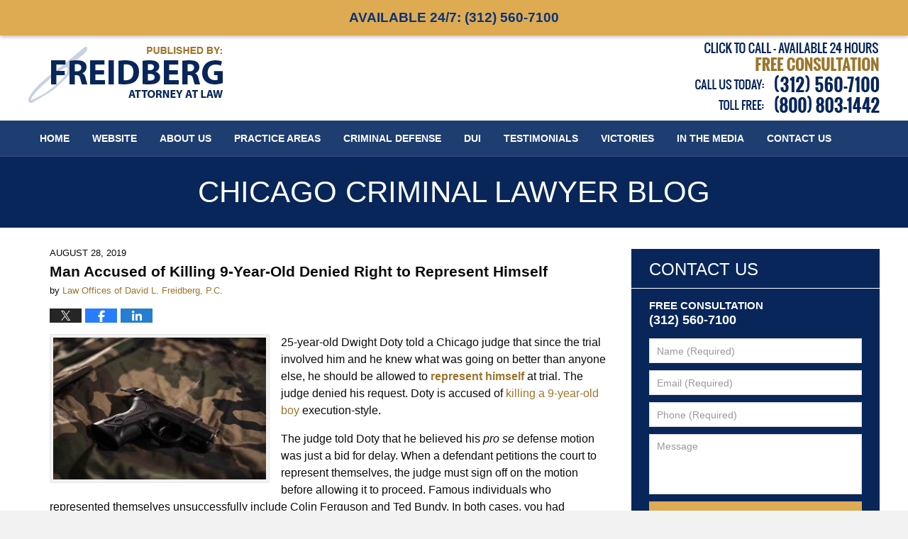

--- FILE ---
content_type: text/html; charset=UTF-8
request_url: https://www.chicagocriminallawyerblog.com/man-accused-of-killing-9-year-old-denied-right-to-represent-himself/
body_size: 14766
content:
<!DOCTYPE html>
<html class="no-js displaymode-full" itemscope itemtype="http://schema.org/Blog" lang="en-US">
	<head prefix="og: http://ogp.me/ns# article: http://ogp.me/ns/article#" >
		<meta http-equiv="Content-Type" content="text/html; charset=utf-8" />
		<title>Man Accused of Killing 9-Year-Old Denied Right to Represent Himself &#8212; Chicago Criminal Lawyer Blog &#8212; August 28, 2019</title>
		<meta name="viewport" content="width=device-width, initial-scale=1.0" />

		<link rel="stylesheet" type="text/css" media="all" href="/jresources/v/20230930091005/css/main.css" />


		<script type="text/javascript">
			document.documentElement.className = document.documentElement.className.replace(/\bno-js\b/,"js");
		</script>

		<meta name="referrer" content="origin" />
		<meta name="referrer" content="unsafe-url" />

		<meta name='robots' content='index, follow, max-image-preview:large, max-snippet:-1, max-video-preview:-1' />
	<style>img:is([sizes="auto" i], [sizes^="auto," i]) { contain-intrinsic-size: 3000px 1500px }</style>
	
	<!-- This site is optimized with the Yoast SEO plugin v25.7 - https://yoast.com/wordpress/plugins/seo/ -->
	<meta name="description" content="25-year-old Dwight Doty told a Chicago judge that since the trial involved him and he knew what was going on better than anyone else, he should be allowed &#8212; August 28, 2019" />
	<link rel="canonical" href="https://www.chicagocriminallawyerblog.com/man-accused-of-killing-9-year-old-denied-right-to-represent-himself/" />
	<meta name="twitter:label1" content="Written by" />
	<meta name="twitter:data1" content="Law Offices of David L. Freidberg, P.C." />
	<meta name="twitter:label2" content="Est. reading time" />
	<meta name="twitter:data2" content="3 minutes" />
	<!-- / Yoast SEO plugin. -->


<link rel='dns-prefetch' href='//stats.wp.com' />
<link rel='dns-prefetch' href='//v0.wordpress.com' />
<link rel="alternate" type="application/rss+xml" title="Chicago Criminal Lawyer Blog &raquo; Feed" href="https://www.chicagocriminallawyerblog.com/feed/" />
<link rel="alternate" type="application/rss+xml" title="Chicago Criminal Lawyer Blog &raquo; Comments Feed" href="https://www.chicagocriminallawyerblog.com/comments/feed/" />
<script type="text/javascript">
/* <![CDATA[ */
window._wpemojiSettings = {"baseUrl":"https:\/\/s.w.org\/images\/core\/emoji\/16.0.1\/72x72\/","ext":".png","svgUrl":"https:\/\/s.w.org\/images\/core\/emoji\/16.0.1\/svg\/","svgExt":".svg","source":{"concatemoji":"https:\/\/www.chicagocriminallawyerblog.com\/wp-includes\/js\/wp-emoji-release.min.js?ver=7f08c3448240c80842b50f945023b5cf"}};
/*! This file is auto-generated */
!function(s,n){var o,i,e;function c(e){try{var t={supportTests:e,timestamp:(new Date).valueOf()};sessionStorage.setItem(o,JSON.stringify(t))}catch(e){}}function p(e,t,n){e.clearRect(0,0,e.canvas.width,e.canvas.height),e.fillText(t,0,0);var t=new Uint32Array(e.getImageData(0,0,e.canvas.width,e.canvas.height).data),a=(e.clearRect(0,0,e.canvas.width,e.canvas.height),e.fillText(n,0,0),new Uint32Array(e.getImageData(0,0,e.canvas.width,e.canvas.height).data));return t.every(function(e,t){return e===a[t]})}function u(e,t){e.clearRect(0,0,e.canvas.width,e.canvas.height),e.fillText(t,0,0);for(var n=e.getImageData(16,16,1,1),a=0;a<n.data.length;a++)if(0!==n.data[a])return!1;return!0}function f(e,t,n,a){switch(t){case"flag":return n(e,"\ud83c\udff3\ufe0f\u200d\u26a7\ufe0f","\ud83c\udff3\ufe0f\u200b\u26a7\ufe0f")?!1:!n(e,"\ud83c\udde8\ud83c\uddf6","\ud83c\udde8\u200b\ud83c\uddf6")&&!n(e,"\ud83c\udff4\udb40\udc67\udb40\udc62\udb40\udc65\udb40\udc6e\udb40\udc67\udb40\udc7f","\ud83c\udff4\u200b\udb40\udc67\u200b\udb40\udc62\u200b\udb40\udc65\u200b\udb40\udc6e\u200b\udb40\udc67\u200b\udb40\udc7f");case"emoji":return!a(e,"\ud83e\udedf")}return!1}function g(e,t,n,a){var r="undefined"!=typeof WorkerGlobalScope&&self instanceof WorkerGlobalScope?new OffscreenCanvas(300,150):s.createElement("canvas"),o=r.getContext("2d",{willReadFrequently:!0}),i=(o.textBaseline="top",o.font="600 32px Arial",{});return e.forEach(function(e){i[e]=t(o,e,n,a)}),i}function t(e){var t=s.createElement("script");t.src=e,t.defer=!0,s.head.appendChild(t)}"undefined"!=typeof Promise&&(o="wpEmojiSettingsSupports",i=["flag","emoji"],n.supports={everything:!0,everythingExceptFlag:!0},e=new Promise(function(e){s.addEventListener("DOMContentLoaded",e,{once:!0})}),new Promise(function(t){var n=function(){try{var e=JSON.parse(sessionStorage.getItem(o));if("object"==typeof e&&"number"==typeof e.timestamp&&(new Date).valueOf()<e.timestamp+604800&&"object"==typeof e.supportTests)return e.supportTests}catch(e){}return null}();if(!n){if("undefined"!=typeof Worker&&"undefined"!=typeof OffscreenCanvas&&"undefined"!=typeof URL&&URL.createObjectURL&&"undefined"!=typeof Blob)try{var e="postMessage("+g.toString()+"("+[JSON.stringify(i),f.toString(),p.toString(),u.toString()].join(",")+"));",a=new Blob([e],{type:"text/javascript"}),r=new Worker(URL.createObjectURL(a),{name:"wpTestEmojiSupports"});return void(r.onmessage=function(e){c(n=e.data),r.terminate(),t(n)})}catch(e){}c(n=g(i,f,p,u))}t(n)}).then(function(e){for(var t in e)n.supports[t]=e[t],n.supports.everything=n.supports.everything&&n.supports[t],"flag"!==t&&(n.supports.everythingExceptFlag=n.supports.everythingExceptFlag&&n.supports[t]);n.supports.everythingExceptFlag=n.supports.everythingExceptFlag&&!n.supports.flag,n.DOMReady=!1,n.readyCallback=function(){n.DOMReady=!0}}).then(function(){return e}).then(function(){var e;n.supports.everything||(n.readyCallback(),(e=n.source||{}).concatemoji?t(e.concatemoji):e.wpemoji&&e.twemoji&&(t(e.twemoji),t(e.wpemoji)))}))}((window,document),window._wpemojiSettings);
/* ]]> */
</script>
<style id='wp-emoji-styles-inline-css' type='text/css'>

	img.wp-smiley, img.emoji {
		display: inline !important;
		border: none !important;
		box-shadow: none !important;
		height: 1em !important;
		width: 1em !important;
		margin: 0 0.07em !important;
		vertical-align: -0.1em !important;
		background: none !important;
		padding: 0 !important;
	}
</style>
<link rel='stylesheet' id='wp-block-library-css' href='https://www.chicagocriminallawyerblog.com/wp-includes/css/dist/block-library/style.min.css?ver=7f08c3448240c80842b50f945023b5cf' type='text/css' media='all' />
<style id='classic-theme-styles-inline-css' type='text/css'>
/*! This file is auto-generated */
.wp-block-button__link{color:#fff;background-color:#32373c;border-radius:9999px;box-shadow:none;text-decoration:none;padding:calc(.667em + 2px) calc(1.333em + 2px);font-size:1.125em}.wp-block-file__button{background:#32373c;color:#fff;text-decoration:none}
</style>
<style id='global-styles-inline-css' type='text/css'>
:root{--wp--preset--aspect-ratio--square: 1;--wp--preset--aspect-ratio--4-3: 4/3;--wp--preset--aspect-ratio--3-4: 3/4;--wp--preset--aspect-ratio--3-2: 3/2;--wp--preset--aspect-ratio--2-3: 2/3;--wp--preset--aspect-ratio--16-9: 16/9;--wp--preset--aspect-ratio--9-16: 9/16;--wp--preset--color--black: #000000;--wp--preset--color--cyan-bluish-gray: #abb8c3;--wp--preset--color--white: #ffffff;--wp--preset--color--pale-pink: #f78da7;--wp--preset--color--vivid-red: #cf2e2e;--wp--preset--color--luminous-vivid-orange: #ff6900;--wp--preset--color--luminous-vivid-amber: #fcb900;--wp--preset--color--light-green-cyan: #7bdcb5;--wp--preset--color--vivid-green-cyan: #00d084;--wp--preset--color--pale-cyan-blue: #8ed1fc;--wp--preset--color--vivid-cyan-blue: #0693e3;--wp--preset--color--vivid-purple: #9b51e0;--wp--preset--gradient--vivid-cyan-blue-to-vivid-purple: linear-gradient(135deg,rgba(6,147,227,1) 0%,rgb(155,81,224) 100%);--wp--preset--gradient--light-green-cyan-to-vivid-green-cyan: linear-gradient(135deg,rgb(122,220,180) 0%,rgb(0,208,130) 100%);--wp--preset--gradient--luminous-vivid-amber-to-luminous-vivid-orange: linear-gradient(135deg,rgba(252,185,0,1) 0%,rgba(255,105,0,1) 100%);--wp--preset--gradient--luminous-vivid-orange-to-vivid-red: linear-gradient(135deg,rgba(255,105,0,1) 0%,rgb(207,46,46) 100%);--wp--preset--gradient--very-light-gray-to-cyan-bluish-gray: linear-gradient(135deg,rgb(238,238,238) 0%,rgb(169,184,195) 100%);--wp--preset--gradient--cool-to-warm-spectrum: linear-gradient(135deg,rgb(74,234,220) 0%,rgb(151,120,209) 20%,rgb(207,42,186) 40%,rgb(238,44,130) 60%,rgb(251,105,98) 80%,rgb(254,248,76) 100%);--wp--preset--gradient--blush-light-purple: linear-gradient(135deg,rgb(255,206,236) 0%,rgb(152,150,240) 100%);--wp--preset--gradient--blush-bordeaux: linear-gradient(135deg,rgb(254,205,165) 0%,rgb(254,45,45) 50%,rgb(107,0,62) 100%);--wp--preset--gradient--luminous-dusk: linear-gradient(135deg,rgb(255,203,112) 0%,rgb(199,81,192) 50%,rgb(65,88,208) 100%);--wp--preset--gradient--pale-ocean: linear-gradient(135deg,rgb(255,245,203) 0%,rgb(182,227,212) 50%,rgb(51,167,181) 100%);--wp--preset--gradient--electric-grass: linear-gradient(135deg,rgb(202,248,128) 0%,rgb(113,206,126) 100%);--wp--preset--gradient--midnight: linear-gradient(135deg,rgb(2,3,129) 0%,rgb(40,116,252) 100%);--wp--preset--font-size--small: 13px;--wp--preset--font-size--medium: 20px;--wp--preset--font-size--large: 36px;--wp--preset--font-size--x-large: 42px;--wp--preset--spacing--20: 0.44rem;--wp--preset--spacing--30: 0.67rem;--wp--preset--spacing--40: 1rem;--wp--preset--spacing--50: 1.5rem;--wp--preset--spacing--60: 2.25rem;--wp--preset--spacing--70: 3.38rem;--wp--preset--spacing--80: 5.06rem;--wp--preset--shadow--natural: 6px 6px 9px rgba(0, 0, 0, 0.2);--wp--preset--shadow--deep: 12px 12px 50px rgba(0, 0, 0, 0.4);--wp--preset--shadow--sharp: 6px 6px 0px rgba(0, 0, 0, 0.2);--wp--preset--shadow--outlined: 6px 6px 0px -3px rgba(255, 255, 255, 1), 6px 6px rgba(0, 0, 0, 1);--wp--preset--shadow--crisp: 6px 6px 0px rgba(0, 0, 0, 1);}:where(.is-layout-flex){gap: 0.5em;}:where(.is-layout-grid){gap: 0.5em;}body .is-layout-flex{display: flex;}.is-layout-flex{flex-wrap: wrap;align-items: center;}.is-layout-flex > :is(*, div){margin: 0;}body .is-layout-grid{display: grid;}.is-layout-grid > :is(*, div){margin: 0;}:where(.wp-block-columns.is-layout-flex){gap: 2em;}:where(.wp-block-columns.is-layout-grid){gap: 2em;}:where(.wp-block-post-template.is-layout-flex){gap: 1.25em;}:where(.wp-block-post-template.is-layout-grid){gap: 1.25em;}.has-black-color{color: var(--wp--preset--color--black) !important;}.has-cyan-bluish-gray-color{color: var(--wp--preset--color--cyan-bluish-gray) !important;}.has-white-color{color: var(--wp--preset--color--white) !important;}.has-pale-pink-color{color: var(--wp--preset--color--pale-pink) !important;}.has-vivid-red-color{color: var(--wp--preset--color--vivid-red) !important;}.has-luminous-vivid-orange-color{color: var(--wp--preset--color--luminous-vivid-orange) !important;}.has-luminous-vivid-amber-color{color: var(--wp--preset--color--luminous-vivid-amber) !important;}.has-light-green-cyan-color{color: var(--wp--preset--color--light-green-cyan) !important;}.has-vivid-green-cyan-color{color: var(--wp--preset--color--vivid-green-cyan) !important;}.has-pale-cyan-blue-color{color: var(--wp--preset--color--pale-cyan-blue) !important;}.has-vivid-cyan-blue-color{color: var(--wp--preset--color--vivid-cyan-blue) !important;}.has-vivid-purple-color{color: var(--wp--preset--color--vivid-purple) !important;}.has-black-background-color{background-color: var(--wp--preset--color--black) !important;}.has-cyan-bluish-gray-background-color{background-color: var(--wp--preset--color--cyan-bluish-gray) !important;}.has-white-background-color{background-color: var(--wp--preset--color--white) !important;}.has-pale-pink-background-color{background-color: var(--wp--preset--color--pale-pink) !important;}.has-vivid-red-background-color{background-color: var(--wp--preset--color--vivid-red) !important;}.has-luminous-vivid-orange-background-color{background-color: var(--wp--preset--color--luminous-vivid-orange) !important;}.has-luminous-vivid-amber-background-color{background-color: var(--wp--preset--color--luminous-vivid-amber) !important;}.has-light-green-cyan-background-color{background-color: var(--wp--preset--color--light-green-cyan) !important;}.has-vivid-green-cyan-background-color{background-color: var(--wp--preset--color--vivid-green-cyan) !important;}.has-pale-cyan-blue-background-color{background-color: var(--wp--preset--color--pale-cyan-blue) !important;}.has-vivid-cyan-blue-background-color{background-color: var(--wp--preset--color--vivid-cyan-blue) !important;}.has-vivid-purple-background-color{background-color: var(--wp--preset--color--vivid-purple) !important;}.has-black-border-color{border-color: var(--wp--preset--color--black) !important;}.has-cyan-bluish-gray-border-color{border-color: var(--wp--preset--color--cyan-bluish-gray) !important;}.has-white-border-color{border-color: var(--wp--preset--color--white) !important;}.has-pale-pink-border-color{border-color: var(--wp--preset--color--pale-pink) !important;}.has-vivid-red-border-color{border-color: var(--wp--preset--color--vivid-red) !important;}.has-luminous-vivid-orange-border-color{border-color: var(--wp--preset--color--luminous-vivid-orange) !important;}.has-luminous-vivid-amber-border-color{border-color: var(--wp--preset--color--luminous-vivid-amber) !important;}.has-light-green-cyan-border-color{border-color: var(--wp--preset--color--light-green-cyan) !important;}.has-vivid-green-cyan-border-color{border-color: var(--wp--preset--color--vivid-green-cyan) !important;}.has-pale-cyan-blue-border-color{border-color: var(--wp--preset--color--pale-cyan-blue) !important;}.has-vivid-cyan-blue-border-color{border-color: var(--wp--preset--color--vivid-cyan-blue) !important;}.has-vivid-purple-border-color{border-color: var(--wp--preset--color--vivid-purple) !important;}.has-vivid-cyan-blue-to-vivid-purple-gradient-background{background: var(--wp--preset--gradient--vivid-cyan-blue-to-vivid-purple) !important;}.has-light-green-cyan-to-vivid-green-cyan-gradient-background{background: var(--wp--preset--gradient--light-green-cyan-to-vivid-green-cyan) !important;}.has-luminous-vivid-amber-to-luminous-vivid-orange-gradient-background{background: var(--wp--preset--gradient--luminous-vivid-amber-to-luminous-vivid-orange) !important;}.has-luminous-vivid-orange-to-vivid-red-gradient-background{background: var(--wp--preset--gradient--luminous-vivid-orange-to-vivid-red) !important;}.has-very-light-gray-to-cyan-bluish-gray-gradient-background{background: var(--wp--preset--gradient--very-light-gray-to-cyan-bluish-gray) !important;}.has-cool-to-warm-spectrum-gradient-background{background: var(--wp--preset--gradient--cool-to-warm-spectrum) !important;}.has-blush-light-purple-gradient-background{background: var(--wp--preset--gradient--blush-light-purple) !important;}.has-blush-bordeaux-gradient-background{background: var(--wp--preset--gradient--blush-bordeaux) !important;}.has-luminous-dusk-gradient-background{background: var(--wp--preset--gradient--luminous-dusk) !important;}.has-pale-ocean-gradient-background{background: var(--wp--preset--gradient--pale-ocean) !important;}.has-electric-grass-gradient-background{background: var(--wp--preset--gradient--electric-grass) !important;}.has-midnight-gradient-background{background: var(--wp--preset--gradient--midnight) !important;}.has-small-font-size{font-size: var(--wp--preset--font-size--small) !important;}.has-medium-font-size{font-size: var(--wp--preset--font-size--medium) !important;}.has-large-font-size{font-size: var(--wp--preset--font-size--large) !important;}.has-x-large-font-size{font-size: var(--wp--preset--font-size--x-large) !important;}
:where(.wp-block-post-template.is-layout-flex){gap: 1.25em;}:where(.wp-block-post-template.is-layout-grid){gap: 1.25em;}
:where(.wp-block-columns.is-layout-flex){gap: 2em;}:where(.wp-block-columns.is-layout-grid){gap: 2em;}
:root :where(.wp-block-pullquote){font-size: 1.5em;line-height: 1.6;}
</style>
<script type="text/javascript" src="https://www.chicagocriminallawyerblog.com/wp-includes/js/jquery/jquery.min.js?ver=3.7.1" id="jquery-core-js"></script>
<script type="text/javascript" src="https://www.chicagocriminallawyerblog.com/wp-includes/js/jquery/jquery-migrate.min.js?ver=3.4.1" id="jquery-migrate-js"></script>
<link rel="https://api.w.org/" href="https://www.chicagocriminallawyerblog.com/wp-json/" /><link rel="alternate" title="JSON" type="application/json" href="https://www.chicagocriminallawyerblog.com/wp-json/wp/v2/posts/2067" /><link rel="EditURI" type="application/rsd+xml" title="RSD" href="https://www.chicagocriminallawyerblog.com/xmlrpc.php?rsd" />

<link rel='shortlink' href='https://wp.me/p619bq-xl' />
<link rel="alternate" title="oEmbed (JSON)" type="application/json+oembed" href="https://www.chicagocriminallawyerblog.com/wp-json/oembed/1.0/embed?url=https%3A%2F%2Fwww.chicagocriminallawyerblog.com%2Fman-accused-of-killing-9-year-old-denied-right-to-represent-himself%2F" />
<link rel="alternate" title="oEmbed (XML)" type="text/xml+oembed" href="https://www.chicagocriminallawyerblog.com/wp-json/oembed/1.0/embed?url=https%3A%2F%2Fwww.chicagocriminallawyerblog.com%2Fman-accused-of-killing-9-year-old-denied-right-to-represent-himself%2F&#038;format=xml" />
	<style>img#wpstats{display:none}</style>
		<style type="text/css">.broken_link, a.broken_link {
	text-decoration: line-through;
}</style><link rel="amphtml" href="https://www.chicagocriminallawyerblog.com/amp/man-accused-of-killing-9-year-old-denied-right-to-represent-himself/" />
		<!-- Willow Authorship Tags -->
<link href="https://www.chicagocriminallawyer.pro/" rel="publisher" />
<link href="https://www.chicagocriminallawyer.pro/firm-overview.html" rel="author" />

<!-- End Willow Authorship Tags -->		<!-- Willow Opengraph and Twitter Cards -->
<meta name="twitter:creator" content="@DavidLFreidberg" />
<meta name="twitter:card" content="summary" />
<meta name="twitter:url" content="https://wp.me/p619bq-xl" />
<meta name="twitter:title" content="Man Accused of Killing 9-Year-Old Denied Right to Represent Himself" />
<meta name="twitter:description" content="25-year-old Dwight Doty told a Chicago judge that since the trial involved him and he knew what was going on better than anyone else, he should be allowed to represent himself at trial. The judge ..." />
<meta name="twitter:image" content="https://www.chicagocriminallawyerblog.com/files/2019/02/social-image-logo-og.png" />
<meta property="article:published_time" content="2019-08-28T07:53:52-05:00" />
<meta property="article:modified_time" content="2019-09-02T07:58:19-05:00" />
<meta property="article:section" content="Criminal defense" />
<meta property="article:author" content="https://www.facebook.com/freidbergcriminallawyer" />
<meta property="og:url" content="https://www.chicagocriminallawyerblog.com/man-accused-of-killing-9-year-old-denied-right-to-represent-himself/" />
<meta property="og:title" content="Man Accused of Killing 9-Year-Old Denied Right to Represent Himself" />
<meta property="og:description" content="25-year-old Dwight Doty told a Chicago judge that since the trial involved him and he knew what was going on better than anyone else, he should be allowed to represent himself at trial. The judge ..." />
<meta property="og:type" content="article" />
<meta property="og:image" content="https://www.chicagocriminallawyerblog.com/files/2019/02/social-image-logo-og.png" />
<meta property="og:image:width" content="1200" />
<meta property="og:image:height" content="1200" />
<meta property="og:image:url" content="https://www.chicagocriminallawyerblog.com/files/2019/02/social-image-logo-og.png" />
<meta property="og:image:secure_url" content="https://www.chicagocriminallawyerblog.com/files/2019/02/social-image-logo-og.png" />
<meta property="og:site_name" content="Chicago Criminal Lawyer Blog" />

<!-- End Willow Opengraph and Twitter Cards -->

				<link rel="shortcut icon" type="image/x-icon" href="/jresources/v/20230930091005/icons/favicon.ico"  />
<!-- Google Analytics Metadata -->
<script> window.jmetadata = window.jmetadata || { site: { id: '187', installation: 'lawblogger', name: 'chicagocriminallawyerblog-com',  willow: '1', domain: 'chicagocriminallawyerblog.com', key: 'Li0tLSAuLi0gLi4uIC0gLi4gLi1jaGljYWdvY3JpbWluYWxsYXd5ZXJibG9nLmNvbQ==' }, analytics: { ga4: [ { measurementId: 'G-1N9PMLSQE4' } ] } } </script>
<!-- End of Google Analytics Metadata -->

<!-- Google Tag Manager -->
<script>(function(w,d,s,l,i){w[l]=w[l]||[];w[l].push({'gtm.start': new Date().getTime(),event:'gtm.js'});var f=d.getElementsByTagName(s)[0], j=d.createElement(s),dl=l!='dataLayer'?'&l='+l:'';j.async=true;j.src= 'https://www.googletagmanager.com/gtm.js?id='+i+dl;f.parentNode.insertBefore(j,f); })(window,document,'script','dataLayer','GTM-PHFNLNH');</script>
<!-- End Google Tag Manager -->

<link rel="next" href="https://www.chicagocriminallawyerblog.com/homeless-man-allowed-to-represent-self-in-murder-of-off-duty-cop/" />
<link rel="prev" href="https://www.chicagocriminallawyerblog.com/mother-and-daughter-charged-in-grisly-slaying/" />

	<script async defer src="https://justatic.com/e/widgets/js/justia.js"></script>

	</head>
	<body class="willow willow-responsive wp-singular post-template-default single single-post postid-2067 single-format-standard wp-theme-Willow-Responsive">
	<div id="top-numbers-v2" class="tnv2-sticky"> <ul> <li> <a href="tel:+1-312-560-7100" rel="nofollow" data-gtm-location="Sticky Header" data-gtm-value="+1-312-560-7100" data-gtm-action="Contact" data-gtm-category="Phones" data-gtm-device="Mobile" data-gtm-event="phone_contact" data-gtm-label="Call" data-gtm-target="Button" data-gtm-type="click"> Available 24/7: <strong>(312) 560-7100</strong> <span class="tnv2-button">Tap Here To Call Us</span> </a> </li> </ul> </div>

<div id="fb-root"></div>

		<div class="container">
			<div class="cwrap">

			<!-- HEADER -->
			<header id="header" role="banner">
							<div id="head" class="header-tag-group">

					<div id="logo">
						<a href="https://www.chicagocriminallawyer.pro/">							<img src="/jresources/v/20230930091005/images/logo.png" id="mainlogo" alt="Law Offices of David L. Freidberg, P.C." />
							Chicago Criminal Lawyer Blog</a>
					</div>
										<div id="tagline"><a  href="https://www.chicagocriminallawyer.pro/contact-us.html" class="tagline-link tagline-text">Published By Law Offices of David L. Freidberg, P.C.</a></div>
									</div><!--/#head-->
				<nav id="main-nav" role="navigation">
					<span class="visuallyhidden">Navigation</span>
					<div id="topnav" class="topnav nav-custom"><ul id="tnav-toplevel" class="menu"><li id="menu-item-8" class="priority_1 menu-item menu-item-type-custom menu-item-object-custom menu-item-home menu-item-8"><a href="http://www.chicagocriminallawyerblog.com">Home</a></li>
<li id="menu-item-9" class="priority_2 menu-item menu-item-type-custom menu-item-object-custom menu-item-9"><a href="https://www.chicagocriminallawyer.pro/">Website</a></li>
<li id="menu-item-23" class="priority_4 menu-item menu-item-type-custom menu-item-object-custom menu-item-has-children menu-item-23"><a href="https://www.chicagocriminallawyer.pro/firm-overview.html">About Us</a>
<ul class="sub-menu">
	<li id="menu-item-1633" class="menu-item menu-item-type-custom menu-item-object-custom menu-item-1633"><a href="https://www.chicagocriminallawyer.pro/david-l-freidberg.html">Attorney Profile</a></li>
	<li id="menu-item-1634" class="menu-item menu-item-type-custom menu-item-object-custom menu-item-1634"><a href="https://www.chicagocriminallawyer.pro/resources.html">Resources</a></li>
</ul>
</li>
<li id="menu-item-10" class="priority_3 menu-item menu-item-type-custom menu-item-object-custom menu-item-has-children menu-item-10"><a href="https://www.chicagocriminallawyer.pro/practice-areas.html">Practice Areas</a>
<ul class="sub-menu">
	<li id="menu-item-1635" class="menu-item menu-item-type-custom menu-item-object-custom menu-item-1635"><a href="https://www.chicagocriminallawyer.pro/criminal-defense.html">Criminal Defense</a></li>
	<li id="menu-item-1636" class="menu-item menu-item-type-custom menu-item-object-custom menu-item-1636"><a href="https://www.chicagocriminallawyer.pro/violent-crimes.html">Violent Crimes</a></li>
	<li id="menu-item-1637" class="menu-item menu-item-type-custom menu-item-object-custom menu-item-1637"><a href="https://www.chicagocriminallawyer.pro/weapons-charges.html">Weapons Charges</a></li>
	<li id="menu-item-1638" class="menu-item menu-item-type-custom menu-item-object-custom menu-item-1638"><a href="https://www.chicagocriminallawyer.pro/white-collar-crimes.html">White Collar Crimes</a></li>
	<li id="menu-item-1639" class="menu-item menu-item-type-custom menu-item-object-custom menu-item-1639"><a href="https://www.chicagocriminallawyer.pro/domestic-violence.html">Domestic Violence</a></li>
	<li id="menu-item-1640" class="menu-item menu-item-type-custom menu-item-object-custom menu-item-1640"><a href="https://www.chicagocriminallawyer.pro/murder.html">Murder</a></li>
	<li id="menu-item-1641" class="menu-item menu-item-type-custom menu-item-object-custom menu-item-1641"><a href="https://www.chicagocriminallawyer.pro/prostitution.html">Prostitution</a></li>
	<li id="menu-item-1642" class="menu-item menu-item-type-custom menu-item-object-custom menu-item-1642"><a href="https://www.chicagocriminallawyer.pro/drug-crimes.html">Drug Crimes</a></li>
	<li id="menu-item-1643" class="menu-item menu-item-type-custom menu-item-object-custom menu-item-1643"><a href="https://www.chicagocriminallawyer.pro/sex-crimes.html">Sex Crimes</a></li>
	<li id="menu-item-1644" class="menu-item menu-item-type-custom menu-item-object-custom menu-item-1644"><a href="https://www.chicagocriminallawyer.pro/theft.html">Theft</a></li>
	<li id="menu-item-1645" class="menu-item menu-item-type-custom menu-item-object-custom menu-item-1645"><a href="https://www.chicagocriminallawyer.pro/federal-crimes.html">Federal Crimes</a></li>
	<li id="menu-item-1646" class="menu-item menu-item-type-custom menu-item-object-custom menu-item-1646"><a href="https://www.chicagocriminallawyer.pro/dui-drunk-driving.html">DUI</a></li>
	<li id="menu-item-1647" class="menu-item menu-item-type-custom menu-item-object-custom menu-item-1647"><a href="https://www.chicagocriminallawyer.pro/expungements-sealing.html">Expungements &#038; Sealing</a></li>
	<li id="menu-item-1648" class="menu-item menu-item-type-custom menu-item-object-custom menu-item-1648"><a href="https://www.chicagocriminallawyer.pro/probation-violation.html">Probation Violation</a></li>
</ul>
</li>
<li id="menu-item-1616" class="priority_5 menu-item menu-item-type-custom menu-item-object-custom menu-item-1616"><a href="https://www.chicagocriminallawyer.pro/criminal-defense.html">Criminal Defense</a></li>
<li id="menu-item-1617" class="priority_6 menu-item menu-item-type-custom menu-item-object-custom menu-item-1617"><a href="https://www.chicagocriminallawyer.pro/dui-drunk-driving.html">DUI</a></li>
<li id="menu-item-1618" class="priority_7 menu-item menu-item-type-custom menu-item-object-custom menu-item-1618"><a href="https://www.chicagocriminallawyer.pro/testimonial.html">Testimonials</a></li>
<li id="menu-item-1619" class="menu-item menu-item-type-custom menu-item-object-custom menu-item-1619"><a href="https://www.chicagocriminallawyer.pro/victories.html">Victories</a></li>
<li id="menu-item-1620" class="priority_9 menu-item menu-item-type-custom menu-item-object-custom menu-item-1620"><a href="https://www.chicagocriminallawyer.pro/in-the-media.html">In The Media</a></li>
<li id="menu-item-11" class="priority_1 menu-item menu-item-type-custom menu-item-object-custom menu-item-11"><a href="https://www.chicagocriminallawyer.pro/contact-us.html">Contact <ins>Us</ins></a></li>
</ul></div>				</nav>
							</header>

			            

            <!-- MAIN -->
            <div id="main">
	            <div class="custom_html_content_top"><div class="imgwrap"><div id="img2"><div class="blogname-wrapper"><a href="/" class="main-blogname"> <!-- Internal Pages --><strong class="inner-blogname">Chicago Criminal Lawyer Blog</strong> </a></div></div></div></div>                <div class="mwrap">
                	
                	
	                <section class="content">
	                		                	<div class="bodytext">
		                	

<article id="post-2067" class="entry post-2067 post type-post status-publish format-standard hentry category-criminal-defense category-murder category-weapons-charges tag-chicago-criminal-defense-attorney tag-chicago-murder-attorney tag-weapons-charges-in-chicago" itemprop="blogPost" itemtype="http://schema.org/BlogPosting" itemscope>
	<link itemprop="mainEntityOfPage" href="https://www.chicagocriminallawyerblog.com/man-accused-of-killing-9-year-old-denied-right-to-represent-himself/" />
	<div class="inner-wrapper">
		<header>

			
			
						<div id="default-featured-image-2067-post-id-2067" itemprop="image" itemtype="http://schema.org/ImageObject" itemscope>
	<link itemprop="url" href="https://www.chicagocriminallawyerblog.com/files/2019/02/social-image-logo-og.png" />
	<meta itemprop="width" content="1200" />
	<meta itemprop="height" content="1200" />
	<meta itemprop="representativeOfPage" content="http://schema.org/False" />
</div>
			<div class="published-date"><span class="published-date-label"></span> <time datetime="2019-08-28T07:53:52-05:00" class="post-date published" itemprop="datePublished" pubdate>August 28, 2019</time></div>
			
			
            <h1 class="entry-title" itemprop="name">Man Accused of Killing 9-Year-Old Denied Right to Represent Himself</h1>
                <meta itemprop="headline" content="Man Accused of Killing 9-Year-Old Denied Right to Represent Himself" />
			
			
			<div class="author vcard">by <span itemprop="author" itemtype="http://schema.org/Organization" itemscope><a href="https://www.chicagocriminallawyer.pro/firm-overview.html" class="url fn author-freidberglaw1 author-830 post-author-link" rel="author" target="_self" itemprop="url"><span itemprop="name">Law Offices of David L. Freidberg, P.C.</span></a><meta itemprop="sameAs" content="https://twitter.com/DavidLFreidberg" /><meta itemprop="sameAs" content="https://www.facebook.com/freidbergcriminallawyer" /><meta itemprop="sameAs" content="http://lawyers.justia.com/firm/law-offices-of-david-l-freidberg-p-c-53926" /></span></div>
			
			<div class="sharelinks sharelinks-2067 sharelinks-horizontal" id="sharelinks-2067">
	<a href="https://twitter.com/intent/tweet?url=https%3A%2F%2Fwp.me%2Fp619bq-xl&amp;text=Man+Accused+of+Killing+9-Year-Old+Denied+Right+to+Represent+Himself&amp;related=DavidLFreidberg%3APost+Author" target="_blank"  onclick="javascript:window.open(this.href, '', 'menubar=no,toolbar=no,resizable=yes,scrollbars=yes,height=600,width=600');return false;"><img src="https://www.chicagocriminallawyerblog.com/wp-content/themes/Willow-Responsive/images/share/twitter.gif" alt="Tweet this Post" /></a>
	<a href="https://www.facebook.com/sharer/sharer.php?u=https%3A%2F%2Fwww.chicagocriminallawyerblog.com%2Fman-accused-of-killing-9-year-old-denied-right-to-represent-himself%2F" target="_blank"  onclick="javascript:window.open(this.href, '', 'menubar=no,toolbar=no,resizable=yes,scrollbars=yes,height=600,width=600');return false;"><img src="https://www.chicagocriminallawyerblog.com/wp-content/themes/Willow-Responsive/images/share/fb.gif" alt="Share on Facebook" /></a>
	<a href="http://www.linkedin.com/shareArticle?mini=true&amp;url=https%3A%2F%2Fwww.chicagocriminallawyerblog.com%2Fman-accused-of-killing-9-year-old-denied-right-to-represent-himself%2F&amp;title=Man+Accused+of+Killing+9-Year-Old+Denied+Right+to+Represent+Himself&amp;source=Chicago+Criminal+Lawyer+Blog" target="_blank"  onclick="javascript:window.open(this.href, '', 'menubar=no,toolbar=no,resizable=yes,scrollbars=yes,height=600,width=600');return false;"><img src="https://www.chicagocriminallawyerblog.com/wp-content/themes/Willow-Responsive/images/share/linkedin.gif" alt="Share on LinkedIn" /></a>
</div>					</header>
		<div class="content" itemprop="articleBody">
									<div class="entry-content">
								<p><span style="font-weight: 400"><a href="https://www.chicagocriminallawyerblog.com/files/2018/02/quentin-kemmel-445082-copy.jpg"><img fetchpriority="high" decoding="async" class="alignleft size-medium wp-image-1622" src="https://www.chicagocriminallawyerblog.com/files/2018/02/quentin-kemmel-445082-copy-300x200.jpg" alt="quentin-kemmel-445082-copy-300x200" width="300" height="200" srcset="https://www.chicagocriminallawyerblog.com/files/2018/02/quentin-kemmel-445082-copy-300x200.jpg 300w, https://www.chicagocriminallawyerblog.com/files/2018/02/quentin-kemmel-445082-copy-768x512.jpg 768w, https://www.chicagocriminallawyerblog.com/files/2018/02/quentin-kemmel-445082-copy-1024x683.jpg 1024w, https://www.chicagocriminallawyerblog.com/files/2018/02/quentin-kemmel-445082-copy-1000x667.jpg 1000w, https://www.chicagocriminallawyerblog.com/files/2018/02/quentin-kemmel-445082-copy-180x120.jpg 180w" sizes="(max-width: 300px) 100vw, 300px" /></a>25-year-old Dwight Doty told a Chicago judge that since the trial involved him and he knew what was going on better than anyone else, he should be allowed to <a href="https://www.chicagocriminallawyer.pro/murder.html">represent himself</a> at trial. The judge denied his request. Doty is accused of </span><a href="https://www.chicagotribune.com/news/criminal-justice/ct-tyshawn-lee-gunman-trial-lawyer-20190827-pxll5kp7x5gsjnep7mklh5yoqq-story.html"><span style="font-weight: 400">killing a 9-year-old boy</span></a><span style="font-weight: 400"> execution-style. </span></p>
<p><span style="font-weight: 400">The judge told Doty that he believed his </span><i><span style="font-weight: 400">pro se</span></i><span style="font-weight: 400"> defense motion was just a bid for delay. When a defendant petitions the court to represent themselves, the judge must sign off on the motion before allowing it to proceed. Famous individuals who represented themselves unsuccessfully include Colin Ferguson and Ted Bundy. In both cases, you had defendants with enough presumed intelligence to carry on the task of questioning witnesses. Both proved to be monumental disasters, however.</span></p>
<p><span style="font-weight: 400">A judge in a criminal trial has a vested interest in ensuring that the proceedings are carried out fairly. In this case, the judge grilled Doty on his education and asked him why he thought he was qualified to try a case against two skilled defendants. Doty did not seem to have a good answer to that question, but was that good enough for the judge to deny his motion?</span></p>
<p><b>Understanding Competency in </b><b><i>Pro Se</i></b><b> Defenses</b></p>
<p><span style="font-weight: 400">Essentially, there are four elements that a judge must consider when determining whether or not a defendant can represent themselves during a trial. These include:</span></p>
<ul>
<li style="font-weight: 400"><span style="font-weight: 400">The defendant’s age,</span></li>
<li style="font-weight: 400"><span style="font-weight: 400">The defendant’s level of education,</span></li>
<li style="font-weight: 400"><span style="font-weight: 400">The defendant’s familiarity with English, and</span></li>
<li style="font-weight: 400"><span style="font-weight: 400">The seriousness of the crime with which the defendant is being charged.</span></li>
</ul>
<p><span style="font-weight: 400">In this case, Doty is charged with the first-degree murder of a child for which he could spend the rest of his life in prison. He never completed high-school. While Doty’s attorney reminded the court that higher courts have upheld a defendant’s right to represent themselves regardless of how wise it was, the judge ruled that allowing Doty to represent himself so late in the proceedings would cost the trial needless delay. On that basis, Doty was denied his right to defend himself.</span></p>
<p><span style="font-weight: 400">However, so long as the defendant understands the charges against them and has a basic idea what was happening, the court generally cannot force him or her to hire an attorney.</span></p>
<p><b>Motive for Crime is Gang-Related</b></p>
<p><span style="font-weight: 400">Police say that Doty along with two other men lured the 9-year-old boy into an alley and shot him execution-style. The motive behind the case is believed to be gang-related. Police contend that the boy’s father was a member of a rival gang. </span><a href="https://www.chicagocriminallawyer.pro/weapons-charges.html"><span style="font-weight: 400">Weapons charges</span></a><span style="font-weight: 400"> are being brought against Anthony Morgan, who police allege purchased the gun through a straw buyer in New Mexico. Morgan worked as a postal worker and saw that the package was delivered to Corey Morgan, his brother. The gun was allegedly used to kill the boy.</span></p>
<p><b>Talk to a Chicago Criminal Defense Attorney</b></p>
<p><span style="font-weight: 400">If you are being charged with a serious crime in Chicago, such as using a straw buyer to purchase a weapon or the murder of a child, you need an attorney. Representing yourself may seem like a great way to save money, but you are facing real consequences by not knowing how the system works. Call </span><a href="https://www.chicagocriminallawyer.pro/contact-us.html"><span style="font-weight: 400">David Freidberg, Attorney at Law</span></a><span style="font-weight: 400"> at </span><b>(312) 560-7100</b><span style="font-weight: 400"> for more details.</span></p>
<p>(image courtesy of Quentin Kemmel)</p>
							</div>
					</div>
		<footer>
							<div class="author vcard">by <span itemprop="author" itemtype="http://schema.org/Organization" itemscope><a href="https://www.chicagocriminallawyer.pro/firm-overview.html" class="url fn author-freidberglaw1 author-830 post-author-link" rel="author" target="_self" itemprop="url"><span itemprop="name">Law Offices of David L. Freidberg, P.C.</span></a><meta itemprop="sameAs" content="https://twitter.com/DavidLFreidberg" /><meta itemprop="sameAs" content="https://www.facebook.com/freidbergcriminallawyer" /><meta itemprop="sameAs" content="http://lawyers.justia.com/firm/law-offices-of-david-l-freidberg-p-c-53926" /></span></div>						<div itemprop="publisher" itemtype="http://schema.org/Organization" itemscope>
				<meta itemprop="name" content="Law Offices of David L. Freidberg, P.C." />
				
<div itemprop="logo" itemtype="http://schema.org/ImageObject" itemscope>
	<link itemprop="url" href="https://www.chicagocriminallawyerblog.com/files/2016/07/FreidbergLogo.png" />
	<meta itemprop="height" content="60" />
	<meta itemprop="width" content="135" />
	<meta itemprop="representativeOfPage" content="http://schema.org/True" />
</div>
			</div>

			<div class="category-list"><span class="category-list-label">Posted in:</span> <span class="category-list-items"><a href="https://www.chicagocriminallawyerblog.com/category/criminal-defense/" title="View all posts in Criminal defense" class="category-criminal-defense term-147 post-category-link">Criminal defense</a>, <a href="https://www.chicagocriminallawyerblog.com/category/murder/" title="View all posts in Murder" class="category-murder term-70 post-category-link">Murder</a> and <a href="https://www.chicagocriminallawyerblog.com/category/weapons-charges/" title="View all posts in Weapons Charges" class="category-weapons-charges term-11 post-category-link">Weapons Charges</a></span></div><div class="tag-list"><span class="tag-list-label">Tagged:</span> <span class="tag-list-items"><a href="https://www.chicagocriminallawyerblog.com/tag/chicago-criminal-defense-attorney/" title="View all posts tagged with Chicago criminal defense attorney" class="tag-chicago-criminal-defense-attorney term-112 post-tag-link">Chicago criminal defense attorney</a>, <a href="https://www.chicagocriminallawyerblog.com/tag/chicago-murder-attorney/" title="View all posts tagged with Chicago murder attorney" class="tag-chicago-murder-attorney term-115 post-tag-link">Chicago murder attorney</a> and <a href="https://www.chicagocriminallawyerblog.com/tag/weapons-charges-in-chicago/" title="View all posts tagged with weapons charges in Chicago" class="tag-weapons-charges-in-chicago term-219 post-tag-link">weapons charges in Chicago</a></span></div>			
			<div class="published-date"><span class="published-date-label"></span> <time datetime="2019-08-28T07:53:52-05:00" class="post-date published" itemprop="datePublished" pubdate>August 28, 2019</time></div>			<div class="visuallyhidden">Updated:
				<time datetime="2019-09-02T07:58:19-05:00" class="updated" itemprop="dateModified">September 2, 2019 7:58 am</time>
			</div>

			
			
			
			
<!-- You can start editing here. -->


			<!-- If comments are closed. -->
		<p class="nocomments">Comments are closed.</p>

	

		</footer>

	</div>
</article>
	<div class="navigation">
		<nav id="post-pagination-bottom" class="pagination post-pagination" role="navigation">
		<span class="nav-prev"><a rel="prev" href="https://www.chicagocriminallawyerblog.com/mother-and-daughter-charged-in-grisly-slaying/" title="Mother and Daughter Charged in Grisly Slaying"><span class="arrow-left">&laquo;</span> Previous</a></span> <span class="nav-sep">|</span> <span class="nav-home"><a rel="home" href="https://www.chicagocriminallawyerblog.com/">Home</a></span> <span class="nav-sep">|</span> <span class="nav-next"><a rel="next" href="https://www.chicagocriminallawyerblog.com/homeless-man-allowed-to-represent-self-in-murder-of-off-duty-cop/" title="Homeless Man Allowed to Represent Self in Murder of Off-Duty Cop">Next <span class="arrow-right">&raquo;</span></a></span>				</nav>
	</div>
								</div>

																<aside class="sidebar primary-sidebar sc-2 secondary-content" id="sc-2">
			</aside>

							
						</section>

						<aside class="sidebar secondary-sidebar sc-1 secondary-content" id="sc-1">
	    <div id="justia_contact_form-3" class="widget sidebar-widget primary-sidebar-widget justia_contact_form">
    <strong class="widget-title sidebar-widget-title primary-sidebar-widget-title">Contact Us</strong><div class="content widget-content sidebar-widget-content primary-sidebar-widget-content">
    <div class="formdesc"> <span class="line-1">Free Consultation</span> <span class="line-2">(312) 560-7100</span> </div>
    <div id="contactform">
            <form data-gtm-label="Consultation Form" data-gtm-action="Submission" data-gtm-category="Forms" data-gtm-type="submission" data-gtm-conversion="1" id="genericcontactform" name="genericcontactform" action="/jshared/blog-contactus/" class="widget_form" data-validate="parsley">
            <div data-directive="j-recaptcha" data-recaptcha-key="6Ld8_rwUAAAAAPNwiPpNZJO_R3KvLtPPcVNCxLR6" data-version="2" data-set-lang="en"></div>
            <div id="errmsg"></div>
            <input type="hidden" name="wpid" value="3" />
            <input type="hidden" name="5_From_Page" value="Chicago Criminal Lawyer Blog" />
            <input type="hidden" name="firm_name" value="Law Offices of David L. Freidberg, P.C." />
            <input type="hidden" name="blog_name" value="Chicago Criminal Lawyer Blog" />
            <input type="hidden" name="site_id" value="" />
            <input type="hidden" name="prefix" value="187" />
            <input type="hidden" name="source" value="main" />
            <input type="hidden" name="source_off" value="" />
            <input type="hidden" name="return_url" value="https://www.chicagocriminallawyerblog.com/thankyou/" />
            <input type="hidden" name="current_url" value="https://www.chicagocriminallawyerblog.com/man-accused-of-killing-9-year-old-denied-right-to-represent-himself/" />
            <input type="hidden" name="big_or_small" value="big" />
            <input type="hidden" name="is_blog" value="yes" />
            <span class="fld name_required"><label class="visuallyhidden" for="Name_Required">Name (Required)</label><input type="text" name="10_Name_Required" id="Name_Required" value=""  placeholder="Name (Required)"   class="required"  required/></span><span class="fld email_required"><label class="visuallyhidden" for="Email_Required">Email (Required)</label><input type="email" name="20_Email_Required" id="Email_Required" value=""  placeholder="Email (Required)"   class="required"  required/></span><span class="fld phone_required"><label class="visuallyhidden" for="Phone_Required">Phone (Required)</label><input type="tel" name="30_Phone_Required" id="Phone_Required" value=""  placeholder="Phone (Required)"  pattern="[\+\(\)\d -]+" title="Please enter a valid phone number."  class="required"  required/></span><span class="fld message"><label class="visuallyhidden" for="Message">Message</label><textarea name="40_Message" id="Message"  placeholder="Message"  class="required"  required></textarea></span>
            
            
            
            
            <input type="hidden" name="required_fields" value="10_Name_Required,20_Email_Required,30_Phone_Required,40_Message" />
            <input type="hidden" name="form_location" value="Consultation Form">
            <span class="submit">
                <button type="submit" name="submitbtn">Submit</button>
            </span>
        </form>
    </div>
    <div style="display:none !important;" class="normal" id="jwpform-validation"></div>
    </div></div><div id="jwpw_connect-2" class="widget sidebar-widget primary-sidebar-widget jwpw_connect">
    <strong class="widget-title sidebar-widget-title primary-sidebar-widget-title"></strong><div class="content widget-content sidebar-widget-content primary-sidebar-widget-content">
    
        <p class="connect-icons">
            <a href="https://www.facebook.com/freidbergcriminallawyer" target="_blank" title="Facebook"><img src="https://lawyers.justia.com/s/facebook-flat-64.png" alt="Facebook Icon" border="0" /></a><a href="https://twitter.com/DavidLFreidberg" target="_blank" title="Twitter"><img src="https://lawyers.justia.com/s/twitter-flat-64.png" alt="Twitter Icon" border="0" /></a><a href="https://www.linkedin.com/pub/david-freidberg/0/3b7/ba8" target="_blank" title="LinkedIn"><img src="https://lawyers.justia.com/s/linkedin-flat-64.png" alt="LinkedIn Icon" border="0" /></a><a href="https://lawyers.justia.com/lawyer/david-l-freidberg-348924" target="_blank" title="Justia"><img src="https://lawyers.justia.com/s/justia-flat-64.png" alt="Justia Icon" border="0" /></a><a href="http://www.avvo.com/attorneys/60602-il-david-freidberg-97290.html" target="_blank" title="AVVO"><img src="https://lawyers.justia.com/s/avvo-flat-64.png" alt="AVVO Icon" border="0" /></a><a href="http://www.yelp.com/biz/law-offices-of-david-l-freidberg-chicago" target="_blank" title="Yelp"><img src="https://lawyers.justia.com/s/yelp-flat-64.png" alt="Yelp Icon" border="0" /></a><a href="http://rss.justia.com/ChicagoCriminalLawyerBlogCom2" target="_blank" title="Feed"><img src="https://lawyers.justia.com/s/rss-flat-64.png" alt="Feed Icon" border="0" /></a>
        </p>
        <script type="application/ld+json">
{ "@context": "http://schema.org",
  "@type": "http://schema.org/LegalService",
  "name": "Law Offices of David L. Freidberg, P.C.",
  "image": "https://www.chicagocriminallawyerblog.com/files/2016/07/FreidbergLogo.png",
  "sameAs": ["https://www.facebook.com/freidbergcriminallawyer","https://twitter.com/DavidLFreidberg","https://www.linkedin.com/pub/david-freidberg/0/3b7/ba8","https://lawyers.justia.com/lawyer/david-l-freidberg-348924","http://www.avvo.com/attorneys/60602-il-david-freidberg-97290.html","http://www.yelp.com/biz/law-offices-of-david-l-freidberg-chicago","http://rss.justia.com/ChicagoCriminalLawyerBlogCom2"],
  "address": {
    "@type": "PostalAddress",
    "addressCountry": "US"
  }
}
</script>
        
</div></div>
<div id="j_categories-2" class="widget sidebar-widget primary-sidebar-widget j_categories"><strong class="widget-title sidebar-widget-title primary-sidebar-widget-title">Topics</strong><div class="content widget-content sidebar-widget-content primary-sidebar-widget-content"><ul>
    <li class="cat-item cat-item-0"><a href="https://www.chicagocriminallawyerblog.com/category/criminal-defense/">Criminal defense <span>(665)</span></a></li>
    <li class="cat-item cat-item-1"><a href="https://www.chicagocriminallawyerblog.com/category/dui/">DUI <span>(322)</span></a></li>
    <li class="cat-item cat-item-2"><a href="https://www.chicagocriminallawyerblog.com/category/murder/">Murder <span>(148)</span></a></li>
    <li class="cat-item cat-item-3"><a href="https://www.chicagocriminallawyerblog.com/category/sex-crimes/">Sex Crimes <span>(140)</span></a></li>
    <li class="cat-item cat-item-4"><a href="https://www.chicagocriminallawyerblog.com/category/violent-crimes/">Violent Crimes <span>(113)</span></a></li>
    <li class="cat-item cat-item-5"><a href="https://www.chicagocriminallawyerblog.com/category/drug-crimes/">Drug Crimes <span>(99)</span></a></li>
    <li class="cat-item cat-item-6"><a href="https://www.chicagocriminallawyerblog.com/category/theft/">Theft <span>(94)</span></a></li>
    <li class="cat-item cat-item-7"><a href="https://www.chicagocriminallawyerblog.com/category/weapons-charges/">Weapons Charges <span>(89)</span></a></li>
    <li class="cat-item cat-item-8"><a href="https://www.chicagocriminallawyerblog.com/category/felonies/">Felonies <span>(74)</span></a></li>
    <li class="cat-item cat-item-9"><a href="https://www.chicagocriminallawyerblog.com/category/arrests/">Arrests <span>(71)</span></a></li>
    <li class="cat-item cat-item-10"><a href="https://www.chicagocriminallawyerblog.com/category/fraud/">Fraud <span>(63)</span></a></li>
    <li class="cat-item cat-item-11"><a href="https://www.chicagocriminallawyerblog.com/category/white-collar-crimes/">White Collar Crimes <span>(55)</span></a></li>
    <span class="more-categories-link"><a href="https://www.chicagocriminallawyerblog.com/topics/">View More Topics</a></span></ul></div></div><div id="custom_html-2" class="widget_text widget sidebar-widget primary-sidebar-widget widget_custom_html"><strong class="widget-title sidebar-widget-title primary-sidebar-widget-title">Search</strong><div class="content widget-content sidebar-widget-content primary-sidebar-widget-content"><div class="textwidget custom-html-widget"><form action="/" class="searchform" id="searchform" method="get" role="search"><div><label for="s" class="visuallyhidden">Search</label><input type="text" id="s" name="s" value="" placeholder="Enter Text"/><button type="submit" value="Search" id="searchsubmit">Search</button></div></form></div></div></div>
		<div id="recent-posts-2" class="widget sidebar-widget primary-sidebar-widget widget_recent_entries">
		<strong class="widget-title sidebar-widget-title primary-sidebar-widget-title">Recent Entries</strong><div class="content widget-content sidebar-widget-content primary-sidebar-widget-content">
		<ul>
											<li>
					<a href="https://www.chicagocriminallawyerblog.com/whats-the-difference-between-felony-and-misdemeanor-dui-charges-in-illinois/">What’s the Difference Between Felony and Misdemeanor DUI Charges in Illinois?</a>
											<span class="post-date">December 12, 2025</span>
									</li>
											<li>
					<a href="https://www.chicagocriminallawyerblog.com/why-a-failed-breath-test-doesnt-always-mean-a-dui-conviction-in-illinois/">Why a Failed Breath Test Doesn’t Always Mean a DUI Conviction in Illinois</a>
											<span class="post-date">December 9, 2025</span>
									</li>
											<li>
					<a href="https://www.chicagocriminallawyerblog.com/arrested-for-dui-in-illinois-heres-how-to-fight-the-statutory-summary-suspension-of-your-drivers-license/">Arrested for DUI in Illinois? Here’s How to Fight the Statutory Summary Suspension of Your Driver’s License</a>
											<span class="post-date">December 8, 2025</span>
									</li>
					</ul>

		</div></div></aside>

					</div>
				</div>

				<!-- .stripes -->
				<div id="stripes-container" class="stripes sc-3 secondary-content">


					<div id="custom_html-3" class="widget_text widget stripes-widget widget_custom_html"><strong class="widget-title stripes-widget-title"> </strong><div class="content widget-content stripes-widget-content"><div class="textwidget custom-html-widget"><div class="index-widget index-badges" id="badges-01"><div class="description"><div class="badge pry-01"><div class="badge-ph" id="justia-badge"><img width="90px" height="90px" src="https://justatic.com/e/widgets/images/badges/justia-lawyer-rating-595022058.svg" alt="Justia Badge"/></div></div><div class="badge pry-02"><div class="badge-ph" id="badge-nacdl"></div></div><div class="badge pry-03"><a href="http://www.avvo.com/attorneys/60602-il-david-freidberg-97290.html?utm_campaign=avvo_review_badge&amp;utm_content=97290&amp;utm_medium=avvo_badge&amp;utm_source=avvo" class="badge-ph" target="_blank" title="Avvo Badge"><span class="visuallyhidden">Badge</span></a></div><div class="badge pry-04"><a class="badge-ph" href="https://www.avvo.com/attorneys/60602-il-david-freidberg-97290.html?utm_campaign=avvo_rating&amp;utm_content=1217583&amp;utm_medium=avvo_badge&amp;utm_source=avvo" target="_blank" title="Avvo Badge"><span class="visuallyhidden">Badge</span></a></div><div class="badge pry-05"><a href="http://www.avvo.com/attorneys/60602-il-david-freidberg-97290.html?utm_campaign=avvo_review_badge&amp;utm_content=97290&amp;utm_medium=avvo_badge&amp;utm_source=avvo" class="badge-ph" target="_blank" title="Avvo Badge"><span class="visuallyhidden">Badge</span></a></div><div class="badge pry-06"><div class="badge-ph"></div></div><div class="badge pry-07"><div class="badge-ph"></div></div><div class="badge pry-08"><div class="badge-ph"></div></div><div class="badge pry-09"><div class="badge-ph"></div></div><div class="badge pry-10"><div class="badge-ph"></div></div></div></div><div class="index-widget index-badges" id="badges-02"><div class="description"><div class="badge pry-01"><div class="badge-ph" id="badge-iacdl"></div></div><div class="badge pry-02"><div class="badge-ph"></div></div><div class="badge pry-03"><div class="badge-ph"></div></div><div class="badge pry-04"><a href="https://www.expertise.com/il/chicago/dui-attorney" class="badge-ph" target="_blank"><span class="visuallyhidden">Badge</span></a></div><div class="badge pry-05"><div class="badge-ph"></div></div><div class="badge pry-06"><div class="badge-ph"></div></div><div class="badge pry-07"><div class="badge-ph"></div></div><div class="badge pry-08"><div class="badge-ph"></div></div><div class="badge pry-09"><a href="https://profiles.superlawyers.com/illinois/chicago/lawyer/david-l-freidberg/269b4b54-17bc-417f-a0c0-dc023191bcaa.html" class="badge-ph" target="_blank"><span class="visuallyhidden">Badge</span></a></div><div class="badge pry-10"><div class="badge-ph"></div></div><div class="badge pry-11"><div class="badge-ph"></div></div></div></div></div></div></div>
					
				</div>
				<!-- /.stripes -->

							<!-- FOOTER -->
				<footer id="footer">
					<span class="visuallyhidden">Contact Information</span>
					<div class="fcontainer">

						
						<div id="address"><div itemscope="" itemtype="http://schema.org/LegalService" class="slocation location_51"><link itemprop="logo" href="/jresources/images/logo.png"><link itemprop="image" href="/jresources/images/logo.png"><link itemprop="url" href="https://www.chicagocriminallawyerblog.com/"><meta itemprop="name" content="Law Offices of David L. Freidberg, P.C."><strong>Chicago Office</strong><div itemprop="address" itemscope="" itemtype="http://schema.org/PostalAddress"><div itemprop="streetAddress">70 W Madison St<br>#1450</div><span itemprop="addressLocality">Chicago</span>, <span itemprop="addressRegion">IL</span> <span itemprop="postalCode">60602</span> <span itemprop="addressCountry"></span></div><span class="contacts"> <span> Phone: <span itemprop="telephone">(312) 560-7100</span> </span> </span></div><div itemscope="" itemtype="http://schema.org/LegalService" class="slocation location_52"><link itemprop="logo" href="/jresources/images/logo.png"><link itemprop="image" href="/jresources/images/logo.png"><link itemprop="url" href="https://www.chicagocriminallawyerblog.com/"><meta itemprop="name" content="Law Offices of David L. Freidberg, P.C."><strong>DuPage Office</strong><div itemprop="address" itemscope="" itemtype="http://schema.org/PostalAddress"><div itemprop="streetAddress">140 Butterfield Rd<br>#1500</div><span itemprop="addressLocality">Oakbrook Terrace</span>, <span itemprop="addressRegion">IL</span> <span itemprop="postalCode">60181</span> <span itemprop="addressCountry"></span></div></div><div itemscope="" itemtype="http://schema.org/LegalService" class="slocation location_53"><link itemprop="logo" href="/jresources/images/logo.png"><link itemprop="image" href="/jresources/images/logo.png"><link itemprop="url" href="https://www.chicagocriminallawyerblog.com/"><meta itemprop="name" content="Law Offices of David L. Freidberg, P.C."><strong>Skokie Office</strong><div itemprop="address" itemscope="" itemtype="http://schema.org/PostalAddress"><div itemprop="streetAddress">5250 Old Orchard Rd<br>#300</div><span itemprop="addressLocality">Skokie</span>, <span itemprop="addressRegion">IL</span> <span itemprop="postalCode">60077</span> <span itemprop="addressCountry"></span></div></div></div>
						<nav id="footernav">
							<div id="footernav-wrapper" class="footernav nav-custom"><ul id="menu-footernav" class="menu"><li id="menu-item-12" class="menu-item menu-item-type-custom menu-item-object-custom menu-item-home menu-item-12"><a href="http://www.chicagocriminallawyerblog.com/">Home</a></li>
<li id="menu-item-13" class="menu-item menu-item-type-custom menu-item-object-custom menu-item-13"><a href="https://www.chicagocriminallawyer.pro/">Website</a></li>
<li id="menu-item-14" class="menu-item menu-item-type-custom menu-item-object-custom menu-item-14"><a href="https://www.chicagocriminallawyer.pro/disclaimer.html">Disclaimer</a></li>
<li id="menu-item-16" class="menu-item menu-item-type-custom menu-item-object-custom menu-item-16"><a href="https://www.chicagocriminallawyer.pro/sitemap.html">Website Map</a></li>
<li id="menu-item-15" class="menu-item menu-item-type-custom menu-item-object-custom menu-item-15"><a href="https://www.chicagocriminallawyer.pro/contact-us.html">Contact Us</a></li>
<li id="menu-item-17" class="menu-item menu-item-type-post_type menu-item-object-page menu-item-17"><a href="https://www.chicagocriminallawyerblog.com/archives/">Blog Posts</a></li>
</ul></div>						</nav>
												<div class="copyright" title="Copyright &copy; 2025 Law Offices of David L. Freidberg, P.C."><div class="jgrecaptcha-text"><p>This site is protected by reCAPTCHA and the Google <a target="_blank" href="https://policies.google.com/privacy">Privacy Policy</a> and <a target="_blank" href="https://policies.google.com/terms">Terms of Service</a> apply.</p><p>Please do not include any confidential or sensitive information in a contact form, text message, or voicemail. The contact form sends information by non-encrypted email, which is not secure. Submitting a contact form, sending a text message, making a phone call, or leaving a voicemail does not create an attorney-client relationship.</p></div><style>.grecaptcha-badge { visibility: hidden; } .jgrecaptcha-text p { margin: 1.8em 0; }</style><span class="copyright_label">Copyright &copy;</span> <span class="copyright_year">2025</span>, <a href="https://www.chicagocriminallawyer.pro/">Law Offices of David L. Freidberg, P.C.</a></div>
																		<div class="credits"><a target="_blank" href="https://www.justia.com/marketing/law-blogs/"><strong class="justia_brand">JUSTIA</strong> Law Firm Blog Design</a></div>
																	</div>
				</footer>
						</div> <!-- /.cwrap -->
		</div><!-- /.container -->
		<!--[if lt IE 9]>
			<script src="/jshared/jslibs/responsive/mediaqueries/css3-mediaqueries.1.0.2.min.js"></script>
		<![endif]-->
		<script type="text/javascript"> if(!('matchMedia' in window)){ document.write(unescape("%3Cscript src='/jshared/jslibs/responsive/mediaqueries/media.match.2.0.2.min.js' type='text/javascript'%3E%3C/script%3E")); } </script>
		<script type="speculationrules">
{"prefetch":[{"source":"document","where":{"and":[{"href_matches":"\/*"},{"not":{"href_matches":["\/wp-*.php","\/wp-admin\/*","\/files\/*","\/wp-content\/*","\/wp-content\/plugins\/*","\/wp-content\/themes\/Willow-Responsive\/*","\/*\\?(.+)"]}},{"not":{"selector_matches":"a[rel~=\"nofollow\"]"}},{"not":{"selector_matches":".no-prefetch, .no-prefetch a"}}]},"eagerness":"conservative"}]}
</script>
<script type="text/javascript" src="https://www.chicagocriminallawyerblog.com/wp-content/plugins/jWP-Widgets/js/jwp-placeholder-fallback.js?ver=7f08c3448240c80842b50f945023b5cf" id="jwp-placeholder-fallback-js"></script>
<script type="text/javascript" src="https://www.chicagocriminallawyerblog.com/wp-content/plugins/jWP-Widgets/js/jwp-forms.js?ver=7f08c3448240c80842b50f945023b5cf" id="jwp-forms-js"></script>
<script type="text/javascript" src="https://www.chicagocriminallawyerblog.com/jshared/jslibs/validate/parsley.min.js?ver=7f08c3448240c80842b50f945023b5cf" id="parsley-js"></script>
<script type="text/javascript" src="https://www.chicagocriminallawyerblog.com/jshared/jslibs/responsive/enquire/enquire.2.0.2.min.js?ver=2.0.2" id="enquire-js"></script>
<script type="text/javascript" src="https://www.chicagocriminallawyerblog.com/jshared/jslibs/responsive/responsive.topnav.1.0.4.min.js?ver=1.0.4" id="responsive_topnav-js"></script>
<script type="text/javascript" src="https://www.chicagocriminallawyerblog.com/jresources/v/20230930091005/js/site.min.js" id="willow_site.min-js"></script>
<script type="text/javascript" id="jetpack-stats-js-before">
/* <![CDATA[ */
_stq = window._stq || [];
_stq.push([ "view", JSON.parse("{\"v\":\"ext\",\"blog\":\"88931648\",\"post\":\"2067\",\"tz\":\"-6\",\"srv\":\"www.chicagocriminallawyerblog.com\",\"j\":\"1:14.7\"}") ]);
_stq.push([ "clickTrackerInit", "88931648", "2067" ]);
/* ]]> */
</script>
<script type="text/javascript" src="https://stats.wp.com/e-202550.js" id="jetpack-stats-js" defer="defer" data-wp-strategy="defer"></script>

	<div data-directive="j-gdpr" data-privacy-policy-url="https://www.chicagocriminallawyer.pro/privacy-policy.html"></div>
	</body>
</html>


<!--
Performance optimized by W3 Total Cache. Learn more: https://www.boldgrid.com/w3-total-cache/

Page Caching using Disk: Enhanced 

Served from: www.chicagocriminallawyerblog.com @ 2025-12-14 04:50:03 by W3 Total Cache
-->